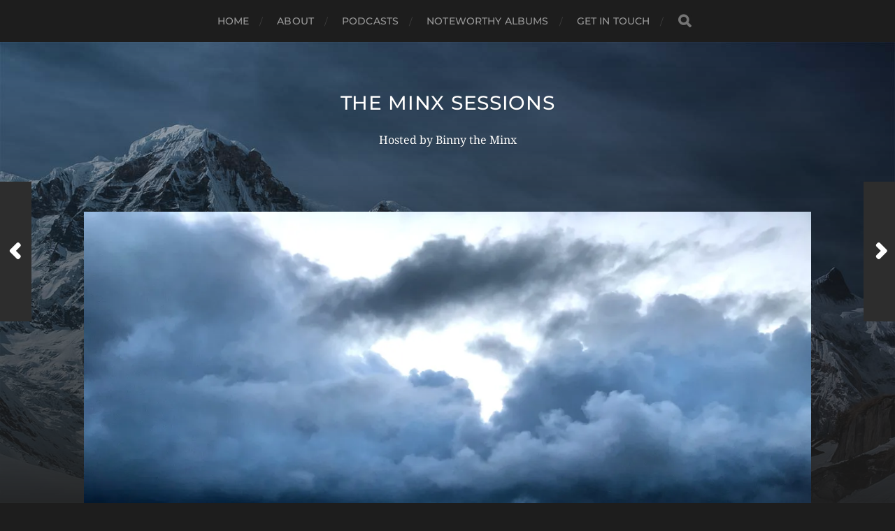

--- FILE ---
content_type: text/html; charset=UTF-8
request_url: https://theminxsessions.com/2020/10/minx-sessions-october-24th-2020/
body_size: 10820
content:
<!DOCTYPE html>

<html class="no-js" lang="en-CA">

	<head profile="http://gmpg.org/xfn/11">
		
		<meta http-equiv="Content-Type" content="text/html; charset=UTF-8" />
		<meta name="viewport" content="width=device-width, initial-scale=1.0, maximum-scale=1.0, user-scalable=no" >
		 
		<title>Minx Sessions October 24th 2020 | The Minx Sessions</title>
<script>document.documentElement.className = document.documentElement.className.replace("no-js","js");</script>

<!-- The SEO Framework by Sybre Waaijer -->
<meta name="robots" content="max-snippet:-1,max-image-preview:standard,max-video-preview:-1" />
<link rel="canonical" href="https://theminxsessions.com/2020/10/minx-sessions-october-24th-2020/" />
<meta property="og:type" content="article" />
<meta property="og:locale" content="en_GB" />
<meta property="og:site_name" content="The Minx Sessions" />
<meta property="og:title" content="Minx Sessions October 24th 2020 | The Minx Sessions" />
<meta property="og:url" content="https://theminxsessions.com/2020/10/minx-sessions-october-24th-2020/" />
<meta property="og:image" content="https://i0.wp.com/theminxsessions.com/wp-content/uploads/2020/11/00A30AB8-27A5-4626-A0EB-CE343BDA9498-scaled.jpeg?fit=2560%2C1920&amp;ssl=1" />
<meta property="og:image:width" content="2560" />
<meta property="og:image:height" content="1920" />
<meta property="article:published_time" content="2020-10-24T00:27:53+00:00" />
<meta property="article:modified_time" content="2020-11-02T01:17:52+00:00" />
<meta name="twitter:card" content="summary_large_image" />
<meta name="twitter:title" content="Minx Sessions October 24th 2020 | The Minx Sessions" />
<meta name="twitter:image" content="https://i0.wp.com/theminxsessions.com/wp-content/uploads/2020/11/00A30AB8-27A5-4626-A0EB-CE343BDA9498-scaled.jpeg?fit=2560%2C1920&amp;ssl=1" />
<script type="application/ld+json">{"@context":"https://schema.org","@graph":[{"@type":"WebSite","@id":"https://theminxsessions.com/#/schema/WebSite","url":"https://theminxsessions.com/","name":"The Minx Sessions","description":"Hosted by Binny the Minx","inLanguage":"en-CA","potentialAction":{"@type":"SearchAction","target":{"@type":"EntryPoint","urlTemplate":"https://theminxsessions.com/search/{search_term_string}/"},"query-input":"required name=search_term_string"},"publisher":{"@type":"Organization","@id":"https://theminxsessions.com/#/schema/Organization","name":"The Minx Sessions","url":"https://theminxsessions.com/"}},{"@type":"WebPage","@id":"https://theminxsessions.com/2020/10/minx-sessions-october-24th-2020/","url":"https://theminxsessions.com/2020/10/minx-sessions-october-24th-2020/","name":"Minx Sessions October 24th 2020 | The Minx Sessions","inLanguage":"en-CA","isPartOf":{"@id":"https://theminxsessions.com/#/schema/WebSite"},"breadcrumb":{"@type":"BreadcrumbList","@id":"https://theminxsessions.com/#/schema/BreadcrumbList","itemListElement":[{"@type":"ListItem","position":1,"item":"https://theminxsessions.com/","name":"The Minx Sessions"},{"@type":"ListItem","position":2,"item":"https://theminxsessions.com/category/podcasts/","name":"Category: Podcasts"},{"@type":"ListItem","position":3,"name":"Minx Sessions October 24th 2020"}]},"potentialAction":{"@type":"ReadAction","target":"https://theminxsessions.com/2020/10/minx-sessions-october-24th-2020/"},"datePublished":"2020-10-24T00:27:53+00:00","dateModified":"2020-11-02T01:17:52+00:00","author":{"@type":"Person","@id":"https://theminxsessions.com/#/schema/Person/52710d9da5322907f792aa1df020caed","name":"Binny Colvin"}}]}</script>
<!-- / The SEO Framework by Sybre Waaijer | 30.40ms meta | 14.44ms boot -->

<link rel='dns-prefetch' href='//www.googletagmanager.com' />
<link rel='dns-prefetch' href='//stats.wp.com' />
<link rel='dns-prefetch' href='//i0.wp.com' />
<script type="text/javascript">
window._wpemojiSettings = {"baseUrl":"https:\/\/s.w.org\/images\/core\/emoji\/14.0.0\/72x72\/","ext":".png","svgUrl":"https:\/\/s.w.org\/images\/core\/emoji\/14.0.0\/svg\/","svgExt":".svg","source":{"concatemoji":"https:\/\/theminxsessions.com\/wp-includes\/js\/wp-emoji-release.min.js?ver=6.3.7"}};
/*! This file is auto-generated */
!function(i,n){var o,s,e;function c(e){try{var t={supportTests:e,timestamp:(new Date).valueOf()};sessionStorage.setItem(o,JSON.stringify(t))}catch(e){}}function p(e,t,n){e.clearRect(0,0,e.canvas.width,e.canvas.height),e.fillText(t,0,0);var t=new Uint32Array(e.getImageData(0,0,e.canvas.width,e.canvas.height).data),r=(e.clearRect(0,0,e.canvas.width,e.canvas.height),e.fillText(n,0,0),new Uint32Array(e.getImageData(0,0,e.canvas.width,e.canvas.height).data));return t.every(function(e,t){return e===r[t]})}function u(e,t,n){switch(t){case"flag":return n(e,"\ud83c\udff3\ufe0f\u200d\u26a7\ufe0f","\ud83c\udff3\ufe0f\u200b\u26a7\ufe0f")?!1:!n(e,"\ud83c\uddfa\ud83c\uddf3","\ud83c\uddfa\u200b\ud83c\uddf3")&&!n(e,"\ud83c\udff4\udb40\udc67\udb40\udc62\udb40\udc65\udb40\udc6e\udb40\udc67\udb40\udc7f","\ud83c\udff4\u200b\udb40\udc67\u200b\udb40\udc62\u200b\udb40\udc65\u200b\udb40\udc6e\u200b\udb40\udc67\u200b\udb40\udc7f");case"emoji":return!n(e,"\ud83e\udef1\ud83c\udffb\u200d\ud83e\udef2\ud83c\udfff","\ud83e\udef1\ud83c\udffb\u200b\ud83e\udef2\ud83c\udfff")}return!1}function f(e,t,n){var r="undefined"!=typeof WorkerGlobalScope&&self instanceof WorkerGlobalScope?new OffscreenCanvas(300,150):i.createElement("canvas"),a=r.getContext("2d",{willReadFrequently:!0}),o=(a.textBaseline="top",a.font="600 32px Arial",{});return e.forEach(function(e){o[e]=t(a,e,n)}),o}function t(e){var t=i.createElement("script");t.src=e,t.defer=!0,i.head.appendChild(t)}"undefined"!=typeof Promise&&(o="wpEmojiSettingsSupports",s=["flag","emoji"],n.supports={everything:!0,everythingExceptFlag:!0},e=new Promise(function(e){i.addEventListener("DOMContentLoaded",e,{once:!0})}),new Promise(function(t){var n=function(){try{var e=JSON.parse(sessionStorage.getItem(o));if("object"==typeof e&&"number"==typeof e.timestamp&&(new Date).valueOf()<e.timestamp+604800&&"object"==typeof e.supportTests)return e.supportTests}catch(e){}return null}();if(!n){if("undefined"!=typeof Worker&&"undefined"!=typeof OffscreenCanvas&&"undefined"!=typeof URL&&URL.createObjectURL&&"undefined"!=typeof Blob)try{var e="postMessage("+f.toString()+"("+[JSON.stringify(s),u.toString(),p.toString()].join(",")+"));",r=new Blob([e],{type:"text/javascript"}),a=new Worker(URL.createObjectURL(r),{name:"wpTestEmojiSupports"});return void(a.onmessage=function(e){c(n=e.data),a.terminate(),t(n)})}catch(e){}c(n=f(s,u,p))}t(n)}).then(function(e){for(var t in e)n.supports[t]=e[t],n.supports.everything=n.supports.everything&&n.supports[t],"flag"!==t&&(n.supports.everythingExceptFlag=n.supports.everythingExceptFlag&&n.supports[t]);n.supports.everythingExceptFlag=n.supports.everythingExceptFlag&&!n.supports.flag,n.DOMReady=!1,n.readyCallback=function(){n.DOMReady=!0}}).then(function(){return e}).then(function(){var e;n.supports.everything||(n.readyCallback(),(e=n.source||{}).concatemoji?t(e.concatemoji):e.wpemoji&&e.twemoji&&(t(e.twemoji),t(e.wpemoji)))}))}((window,document),window._wpemojiSettings);
</script>
<style type="text/css">
img.wp-smiley,
img.emoji {
	display: inline !important;
	border: none !important;
	box-shadow: none !important;
	height: 1em !important;
	width: 1em !important;
	margin: 0 0.07em !important;
	vertical-align: -0.1em !important;
	background: none !important;
	padding: 0 !important;
}
</style>
	<link rel='stylesheet' id='wp-block-library-css' href='https://theminxsessions.com/wp-includes/css/dist/block-library/style.min.css?ver=6.3.7' type='text/css' media='all' />
<style id='wp-block-library-inline-css' type='text/css'>
.has-text-align-justify{text-align:justify;}
</style>
<link rel='stylesheet' id='mediaelement-css' href='https://theminxsessions.com/wp-includes/js/mediaelement/mediaelementplayer-legacy.min.css?ver=4.2.17' type='text/css' media='all' />
<link rel='stylesheet' id='wp-mediaelement-css' href='https://theminxsessions.com/wp-includes/js/mediaelement/wp-mediaelement.min.css?ver=6.3.7' type='text/css' media='all' />
<style id='jetpack-sharing-buttons-style-inline-css' type='text/css'>
.jetpack-sharing-buttons__services-list{display:flex;flex-direction:row;flex-wrap:wrap;gap:0;list-style-type:none;margin:5px;padding:0}.jetpack-sharing-buttons__services-list.has-small-icon-size{font-size:12px}.jetpack-sharing-buttons__services-list.has-normal-icon-size{font-size:16px}.jetpack-sharing-buttons__services-list.has-large-icon-size{font-size:24px}.jetpack-sharing-buttons__services-list.has-huge-icon-size{font-size:36px}@media print{.jetpack-sharing-buttons__services-list{display:none!important}}.editor-styles-wrapper .wp-block-jetpack-sharing-buttons{gap:0;padding-inline-start:0}ul.jetpack-sharing-buttons__services-list.has-background{padding:1.25em 2.375em}
</style>
<style id='powerpress-player-block-style-inline-css' type='text/css'>


</style>
<style id='classic-theme-styles-inline-css' type='text/css'>
/*! This file is auto-generated */
.wp-block-button__link{color:#fff;background-color:#32373c;border-radius:9999px;box-shadow:none;text-decoration:none;padding:calc(.667em + 2px) calc(1.333em + 2px);font-size:1.125em}.wp-block-file__button{background:#32373c;color:#fff;text-decoration:none}
</style>
<style id='global-styles-inline-css' type='text/css'>
body{--wp--preset--color--black: #1d1d1d;--wp--preset--color--cyan-bluish-gray: #abb8c3;--wp--preset--color--white: #fff;--wp--preset--color--pale-pink: #f78da7;--wp--preset--color--vivid-red: #cf2e2e;--wp--preset--color--luminous-vivid-orange: #ff6900;--wp--preset--color--luminous-vivid-amber: #fcb900;--wp--preset--color--light-green-cyan: #7bdcb5;--wp--preset--color--vivid-green-cyan: #00d084;--wp--preset--color--pale-cyan-blue: #8ed1fc;--wp--preset--color--vivid-cyan-blue: #0693e3;--wp--preset--color--vivid-purple: #9b51e0;--wp--preset--color--accent: #3bc492;--wp--preset--color--dark-gray: #555;--wp--preset--color--light-gray: #757575;--wp--preset--gradient--vivid-cyan-blue-to-vivid-purple: linear-gradient(135deg,rgba(6,147,227,1) 0%,rgb(155,81,224) 100%);--wp--preset--gradient--light-green-cyan-to-vivid-green-cyan: linear-gradient(135deg,rgb(122,220,180) 0%,rgb(0,208,130) 100%);--wp--preset--gradient--luminous-vivid-amber-to-luminous-vivid-orange: linear-gradient(135deg,rgba(252,185,0,1) 0%,rgba(255,105,0,1) 100%);--wp--preset--gradient--luminous-vivid-orange-to-vivid-red: linear-gradient(135deg,rgba(255,105,0,1) 0%,rgb(207,46,46) 100%);--wp--preset--gradient--very-light-gray-to-cyan-bluish-gray: linear-gradient(135deg,rgb(238,238,238) 0%,rgb(169,184,195) 100%);--wp--preset--gradient--cool-to-warm-spectrum: linear-gradient(135deg,rgb(74,234,220) 0%,rgb(151,120,209) 20%,rgb(207,42,186) 40%,rgb(238,44,130) 60%,rgb(251,105,98) 80%,rgb(254,248,76) 100%);--wp--preset--gradient--blush-light-purple: linear-gradient(135deg,rgb(255,206,236) 0%,rgb(152,150,240) 100%);--wp--preset--gradient--blush-bordeaux: linear-gradient(135deg,rgb(254,205,165) 0%,rgb(254,45,45) 50%,rgb(107,0,62) 100%);--wp--preset--gradient--luminous-dusk: linear-gradient(135deg,rgb(255,203,112) 0%,rgb(199,81,192) 50%,rgb(65,88,208) 100%);--wp--preset--gradient--pale-ocean: linear-gradient(135deg,rgb(255,245,203) 0%,rgb(182,227,212) 50%,rgb(51,167,181) 100%);--wp--preset--gradient--electric-grass: linear-gradient(135deg,rgb(202,248,128) 0%,rgb(113,206,126) 100%);--wp--preset--gradient--midnight: linear-gradient(135deg,rgb(2,3,129) 0%,rgb(40,116,252) 100%);--wp--preset--font-size--small: 14px;--wp--preset--font-size--medium: 20px;--wp--preset--font-size--large: 21px;--wp--preset--font-size--x-large: 42px;--wp--preset--font-size--normal: 16px;--wp--preset--font-size--larger: 26px;--wp--preset--spacing--20: 0.44rem;--wp--preset--spacing--30: 0.67rem;--wp--preset--spacing--40: 1rem;--wp--preset--spacing--50: 1.5rem;--wp--preset--spacing--60: 2.25rem;--wp--preset--spacing--70: 3.38rem;--wp--preset--spacing--80: 5.06rem;--wp--preset--shadow--natural: 6px 6px 9px rgba(0, 0, 0, 0.2);--wp--preset--shadow--deep: 12px 12px 50px rgba(0, 0, 0, 0.4);--wp--preset--shadow--sharp: 6px 6px 0px rgba(0, 0, 0, 0.2);--wp--preset--shadow--outlined: 6px 6px 0px -3px rgba(255, 255, 255, 1), 6px 6px rgba(0, 0, 0, 1);--wp--preset--shadow--crisp: 6px 6px 0px rgba(0, 0, 0, 1);}:where(.is-layout-flex){gap: 0.5em;}:where(.is-layout-grid){gap: 0.5em;}body .is-layout-flow > .alignleft{float: left;margin-inline-start: 0;margin-inline-end: 2em;}body .is-layout-flow > .alignright{float: right;margin-inline-start: 2em;margin-inline-end: 0;}body .is-layout-flow > .aligncenter{margin-left: auto !important;margin-right: auto !important;}body .is-layout-constrained > .alignleft{float: left;margin-inline-start: 0;margin-inline-end: 2em;}body .is-layout-constrained > .alignright{float: right;margin-inline-start: 2em;margin-inline-end: 0;}body .is-layout-constrained > .aligncenter{margin-left: auto !important;margin-right: auto !important;}body .is-layout-constrained > :where(:not(.alignleft):not(.alignright):not(.alignfull)){max-width: var(--wp--style--global--content-size);margin-left: auto !important;margin-right: auto !important;}body .is-layout-constrained > .alignwide{max-width: var(--wp--style--global--wide-size);}body .is-layout-flex{display: flex;}body .is-layout-flex{flex-wrap: wrap;align-items: center;}body .is-layout-flex > *{margin: 0;}body .is-layout-grid{display: grid;}body .is-layout-grid > *{margin: 0;}:where(.wp-block-columns.is-layout-flex){gap: 2em;}:where(.wp-block-columns.is-layout-grid){gap: 2em;}:where(.wp-block-post-template.is-layout-flex){gap: 1.25em;}:where(.wp-block-post-template.is-layout-grid){gap: 1.25em;}.has-black-color{color: var(--wp--preset--color--black) !important;}.has-cyan-bluish-gray-color{color: var(--wp--preset--color--cyan-bluish-gray) !important;}.has-white-color{color: var(--wp--preset--color--white) !important;}.has-pale-pink-color{color: var(--wp--preset--color--pale-pink) !important;}.has-vivid-red-color{color: var(--wp--preset--color--vivid-red) !important;}.has-luminous-vivid-orange-color{color: var(--wp--preset--color--luminous-vivid-orange) !important;}.has-luminous-vivid-amber-color{color: var(--wp--preset--color--luminous-vivid-amber) !important;}.has-light-green-cyan-color{color: var(--wp--preset--color--light-green-cyan) !important;}.has-vivid-green-cyan-color{color: var(--wp--preset--color--vivid-green-cyan) !important;}.has-pale-cyan-blue-color{color: var(--wp--preset--color--pale-cyan-blue) !important;}.has-vivid-cyan-blue-color{color: var(--wp--preset--color--vivid-cyan-blue) !important;}.has-vivid-purple-color{color: var(--wp--preset--color--vivid-purple) !important;}.has-black-background-color{background-color: var(--wp--preset--color--black) !important;}.has-cyan-bluish-gray-background-color{background-color: var(--wp--preset--color--cyan-bluish-gray) !important;}.has-white-background-color{background-color: var(--wp--preset--color--white) !important;}.has-pale-pink-background-color{background-color: var(--wp--preset--color--pale-pink) !important;}.has-vivid-red-background-color{background-color: var(--wp--preset--color--vivid-red) !important;}.has-luminous-vivid-orange-background-color{background-color: var(--wp--preset--color--luminous-vivid-orange) !important;}.has-luminous-vivid-amber-background-color{background-color: var(--wp--preset--color--luminous-vivid-amber) !important;}.has-light-green-cyan-background-color{background-color: var(--wp--preset--color--light-green-cyan) !important;}.has-vivid-green-cyan-background-color{background-color: var(--wp--preset--color--vivid-green-cyan) !important;}.has-pale-cyan-blue-background-color{background-color: var(--wp--preset--color--pale-cyan-blue) !important;}.has-vivid-cyan-blue-background-color{background-color: var(--wp--preset--color--vivid-cyan-blue) !important;}.has-vivid-purple-background-color{background-color: var(--wp--preset--color--vivid-purple) !important;}.has-black-border-color{border-color: var(--wp--preset--color--black) !important;}.has-cyan-bluish-gray-border-color{border-color: var(--wp--preset--color--cyan-bluish-gray) !important;}.has-white-border-color{border-color: var(--wp--preset--color--white) !important;}.has-pale-pink-border-color{border-color: var(--wp--preset--color--pale-pink) !important;}.has-vivid-red-border-color{border-color: var(--wp--preset--color--vivid-red) !important;}.has-luminous-vivid-orange-border-color{border-color: var(--wp--preset--color--luminous-vivid-orange) !important;}.has-luminous-vivid-amber-border-color{border-color: var(--wp--preset--color--luminous-vivid-amber) !important;}.has-light-green-cyan-border-color{border-color: var(--wp--preset--color--light-green-cyan) !important;}.has-vivid-green-cyan-border-color{border-color: var(--wp--preset--color--vivid-green-cyan) !important;}.has-pale-cyan-blue-border-color{border-color: var(--wp--preset--color--pale-cyan-blue) !important;}.has-vivid-cyan-blue-border-color{border-color: var(--wp--preset--color--vivid-cyan-blue) !important;}.has-vivid-purple-border-color{border-color: var(--wp--preset--color--vivid-purple) !important;}.has-vivid-cyan-blue-to-vivid-purple-gradient-background{background: var(--wp--preset--gradient--vivid-cyan-blue-to-vivid-purple) !important;}.has-light-green-cyan-to-vivid-green-cyan-gradient-background{background: var(--wp--preset--gradient--light-green-cyan-to-vivid-green-cyan) !important;}.has-luminous-vivid-amber-to-luminous-vivid-orange-gradient-background{background: var(--wp--preset--gradient--luminous-vivid-amber-to-luminous-vivid-orange) !important;}.has-luminous-vivid-orange-to-vivid-red-gradient-background{background: var(--wp--preset--gradient--luminous-vivid-orange-to-vivid-red) !important;}.has-very-light-gray-to-cyan-bluish-gray-gradient-background{background: var(--wp--preset--gradient--very-light-gray-to-cyan-bluish-gray) !important;}.has-cool-to-warm-spectrum-gradient-background{background: var(--wp--preset--gradient--cool-to-warm-spectrum) !important;}.has-blush-light-purple-gradient-background{background: var(--wp--preset--gradient--blush-light-purple) !important;}.has-blush-bordeaux-gradient-background{background: var(--wp--preset--gradient--blush-bordeaux) !important;}.has-luminous-dusk-gradient-background{background: var(--wp--preset--gradient--luminous-dusk) !important;}.has-pale-ocean-gradient-background{background: var(--wp--preset--gradient--pale-ocean) !important;}.has-electric-grass-gradient-background{background: var(--wp--preset--gradient--electric-grass) !important;}.has-midnight-gradient-background{background: var(--wp--preset--gradient--midnight) !important;}.has-small-font-size{font-size: var(--wp--preset--font-size--small) !important;}.has-medium-font-size{font-size: var(--wp--preset--font-size--medium) !important;}.has-large-font-size{font-size: var(--wp--preset--font-size--large) !important;}.has-x-large-font-size{font-size: var(--wp--preset--font-size--x-large) !important;}
.wp-block-navigation a:where(:not(.wp-element-button)){color: inherit;}
:where(.wp-block-post-template.is-layout-flex){gap: 1.25em;}:where(.wp-block-post-template.is-layout-grid){gap: 1.25em;}
:where(.wp-block-columns.is-layout-flex){gap: 2em;}:where(.wp-block-columns.is-layout-grid){gap: 2em;}
.wp-block-pullquote{font-size: 1.5em;line-height: 1.6;}
</style>
<link rel='stylesheet' id='contact-form-7-css' href='https://theminxsessions.com/wp-content/plugins/contact-form-7/includes/css/styles.css?ver=5.9.8' type='text/css' media='all' />
<link rel='stylesheet' id='hitchcock_google_fonts-css' href='https://theminxsessions.com/wp-content/themes/hitchcock/assets/css/fonts.css?ver=6.3.7' type='text/css' media='all' />
<link rel='stylesheet' id='hitchcock_fontawesome-css' href='https://theminxsessions.com/wp-content/themes/hitchcock/assets/fonts/font-awesome/css/font-awesome.css?ver=2.2.1' type='text/css' media='all' />
<link rel='stylesheet' id='hitchcock_style-css' href='https://theminxsessions.com/wp-content/themes/hitchcock/style.css?ver=2.2.1' type='text/css' media='all' />
<style id='hitchcock_style-inline-css' type='text/css'>
input[type="submit"], input[type="button"], input[type="reset"], :root .has-accent-background-color, .button, :root .wp-block-file__button, :root .wp-block-button__link, :root .wp-block-search__button, .page-links a:hover, .form-submit #submit, #infinite-handle:hover, .nav-toggle.active .bar, .social-menu a:hover { background-color:#ef00af; }input:focus, textarea:focus { border-color:#ef00af; }a, .blog-title a:hover, .post-content p.pull, :root .has-accent-color, .comments .pingbacks li a:hover, .comment-header h4 a:hover, .comment-title .url:hover, .archive-nav a:hover, .credits p:first-child a:hover, .mobile-menu a:hover, :root .is-style-outline .wp-block-button__link, :root .wp-block-button__link.is-style-outline { color:#ef00af; }
</style>
<script type='text/javascript' src='https://theminxsessions.com/wp-includes/js/jquery/jquery.min.js?ver=3.7.0' id='jquery-core-js'></script>
<script type='text/javascript' src='https://theminxsessions.com/wp-includes/js/jquery/jquery-migrate.min.js?ver=3.4.1' id='jquery-migrate-js'></script>
<script type='text/javascript' src='https://theminxsessions.com/wp-content/themes/hitchcock/assets/js/flexslider.js?ver=2.2.1' id='hitchcock_flexslider-js'></script>
<script type='text/javascript' src='https://theminxsessions.com/wp-content/themes/hitchcock/assets/js/doubletaptogo.js?ver=2.2.1' id='hitchcock_doubletaptogo-js'></script>
<script type='text/javascript' src='https://theminxsessions.com/wp-content/themes/hitchcock/assets/js/global.js?ver=2.2.1' id='hitchcock_global-js'></script>

<!-- Google tag (gtag.js) snippet added by Site Kit -->

<!-- Google Analytics snippet added by Site Kit -->
<script type='text/javascript' src='https://www.googletagmanager.com/gtag/js?id=GT-K46JV9F' id='google_gtagjs-js' async></script>
<script id="google_gtagjs-js-after" type="text/javascript">
window.dataLayer = window.dataLayer || [];function gtag(){dataLayer.push(arguments);}
gtag("set","linker",{"domains":["theminxsessions.com"]});
gtag("js", new Date());
gtag("set", "developer_id.dZTNiMT", true);
gtag("config", "GT-K46JV9F");
</script>

<!-- End Google tag (gtag.js) snippet added by Site Kit -->
<link rel="https://api.w.org/" href="https://theminxsessions.com/wp-json/" /><link rel="alternate" type="application/json" href="https://theminxsessions.com/wp-json/wp/v2/posts/1092" /><link rel="EditURI" type="application/rsd+xml" title="RSD" href="https://theminxsessions.com/xmlrpc.php?rsd" />
<link rel="alternate" type="application/json+oembed" href="https://theminxsessions.com/wp-json/oembed/1.0/embed?url=https%3A%2F%2Ftheminxsessions.com%2F2020%2F10%2Fminx-sessions-october-24th-2020%2F" />
<link rel="alternate" type="text/xml+oembed" href="https://theminxsessions.com/wp-json/oembed/1.0/embed?url=https%3A%2F%2Ftheminxsessions.com%2F2020%2F10%2Fminx-sessions-october-24th-2020%2F&#038;format=xml" />
<meta name="generator" content="Site Kit by Google 1.133.0" />            <script type="text/javascript"><!--
                                function powerpress_pinw(pinw_url){window.open(pinw_url, 'PowerPressPlayer','toolbar=0,status=0,resizable=1,width=460,height=320');	return false;}
                //-->
            </script>
            	<style>img#wpstats{display:none}</style>
			
	</head>
	
	<body class="post-template-default single single-post postid-1092 single-format-standard post single">

		
		<a class="skip-link button" href="#site-content">Skip to the content</a>
		
		<div class="navigation">
			
			<div class="section-inner">
				
				<ul class="main-menu">
																		
					<li id="menu-item-28" class="menu-item menu-item-type-custom menu-item-object-custom menu-item-home menu-item-28"><a href="https://theminxsessions.com/">Home</a></li>
<li id="menu-item-179" class="menu-item menu-item-type-post_type menu-item-object-page current-post-parent menu-item-179"><a href="https://theminxsessions.com/about/">About</a></li>
<li id="menu-item-181" class="menu-item menu-item-type-taxonomy menu-item-object-category current-post-ancestor current-menu-parent current-post-parent menu-item-181"><a href="https://theminxsessions.com/category/podcasts/">Podcasts</a></li>
<li id="menu-item-281" class="menu-item menu-item-type-taxonomy menu-item-object-category menu-item-281"><a href="https://theminxsessions.com/category/albums/">Noteworthy Albums</a></li>
<li id="menu-item-280" class="menu-item menu-item-type-post_type menu-item-object-page menu-item-280"><a href="https://theminxsessions.com/get-in-touch/">Get in Touch</a></li>
					
					<li class="header-search">
						
<form method="get" class="search-form" id="search-form-69686e8e39a6e" action="https://theminxsessions.com/">
	<input type="search" class="search-field" placeholder="Search Form" name="s" id="search-field-69686e8e39a6f" /> 
	<button type="submit" class="search-button">
		<span class="screen-reader-text">Search</span>
		<div class="fa fw fa-search"></div>
	</button>
</form>					</li>
					
				</ul>
				
			</div><!-- .section-inner -->
			
			<button type="button" class="nav-toggle">
					
				<div class="bars">
					<div class="bar"></div>
					<div class="bar"></div>
					<div class="bar"></div>
				</div>
				
			</button><!-- .nav-toggle -->
			
			<div class="mobile-navigation">
			
				<ul class="mobile-menu">
																			
					<li class="menu-item menu-item-type-custom menu-item-object-custom menu-item-home menu-item-28"><a href="https://theminxsessions.com/">Home</a></li>
<li class="menu-item menu-item-type-post_type menu-item-object-page current-post-parent menu-item-179"><a href="https://theminxsessions.com/about/">About</a></li>
<li class="menu-item menu-item-type-taxonomy menu-item-object-category current-post-ancestor current-menu-parent current-post-parent menu-item-181"><a href="https://theminxsessions.com/category/podcasts/">Podcasts</a></li>
<li class="menu-item menu-item-type-taxonomy menu-item-object-category menu-item-281"><a href="https://theminxsessions.com/category/albums/">Noteworthy Albums</a></li>
<li class="menu-item menu-item-type-post_type menu-item-object-page menu-item-280"><a href="https://theminxsessions.com/get-in-touch/">Get in Touch</a></li>
					
				</ul>
				
				
<form method="get" class="search-form" id="search-form-69686e8e39f96" action="https://theminxsessions.com/">
	<input type="search" class="search-field" placeholder="Search Form" name="s" id="search-field-69686e8e39f97" /> 
	<button type="submit" class="search-button">
		<span class="screen-reader-text">Search</span>
		<div class="fa fw fa-search"></div>
	</button>
</form>			
			</div><!-- .mobile-navigation -->
			
		</div><!-- .navigation -->

				
		<div class="header-image" style="background-image: url( https://theminxsessions.com/wp-content/themes/hitchcock/assets/images/bg.jpg );"></div>
	
		<div class="header section-inner">
		
				
			<div class="blog-title">
									<a href="https://theminxsessions.com" rel="home">The Minx Sessions</a>
							</div>
			
							<div class="blog-description"><p>Hosted by Binny the Minx</p>
</div>
						
						
		</div><!-- .header -->

		<main id="site-content">
		<div class="content section-inner">
		
			<div id="post-1092" class="single single-post post-1092 post type-post status-publish format-standard has-post-thumbnail hentry category-podcasts">
				
				<div class="post-container">
					
													
							<figure class="featured-media">
								<img width="1240" height="930" src="https://i0.wp.com/theminxsessions.com/wp-content/uploads/2020/11/00A30AB8-27A5-4626-A0EB-CE343BDA9498-scaled.jpeg?fit=1240%2C930&amp;ssl=1" class="attachment-post-image size-post-image wp-post-image" alt="" decoding="async" fetchpriority="high" srcset="https://i0.wp.com/theminxsessions.com/wp-content/uploads/2020/11/00A30AB8-27A5-4626-A0EB-CE343BDA9498-scaled.jpeg?w=2560&amp;ssl=1 2560w, https://i0.wp.com/theminxsessions.com/wp-content/uploads/2020/11/00A30AB8-27A5-4626-A0EB-CE343BDA9498-scaled.jpeg?resize=300%2C225&amp;ssl=1 300w, https://i0.wp.com/theminxsessions.com/wp-content/uploads/2020/11/00A30AB8-27A5-4626-A0EB-CE343BDA9498-scaled.jpeg?resize=1024%2C768&amp;ssl=1 1024w, https://i0.wp.com/theminxsessions.com/wp-content/uploads/2020/11/00A30AB8-27A5-4626-A0EB-CE343BDA9498-scaled.jpeg?resize=768%2C576&amp;ssl=1 768w, https://i0.wp.com/theminxsessions.com/wp-content/uploads/2020/11/00A30AB8-27A5-4626-A0EB-CE343BDA9498-scaled.jpeg?resize=1536%2C1152&amp;ssl=1 1536w, https://i0.wp.com/theminxsessions.com/wp-content/uploads/2020/11/00A30AB8-27A5-4626-A0EB-CE343BDA9498-scaled.jpeg?resize=2048%2C1536&amp;ssl=1 2048w, https://i0.wp.com/theminxsessions.com/wp-content/uploads/2020/11/00A30AB8-27A5-4626-A0EB-CE343BDA9498-scaled.jpeg?resize=1240%2C930&amp;ssl=1 1240w, https://i0.wp.com/theminxsessions.com/wp-content/uploads/2020/11/00A30AB8-27A5-4626-A0EB-CE343BDA9498-scaled.jpeg?resize=508%2C381&amp;ssl=1 508w, https://i0.wp.com/theminxsessions.com/wp-content/uploads/2020/11/00A30AB8-27A5-4626-A0EB-CE343BDA9498-scaled.jpeg?w=1800 1800w" sizes="(max-width: 1240px) 100vw, 1240px" />							</figure><!-- .featured-media -->
								
												
										
					<div class="post-header">

												
							<p class="post-date">October 24, 2020</p>

												
						<h1 class="post-title">Minx Sessions October 24th 2020</h1>						
					</div>
					
					<div class="post-inner">
							
						<div class="post-content entry-content">
							<!--powerpress_player--><div class="powerpress_player" id="powerpress_player_1853"><!--[if lt IE 9]><script>document.createElement('audio');</script><![endif]-->
<audio class="wp-audio-shortcode" id="audio-1092-1" preload="none" style="width: 100%;" controls="controls"><source type="audio/mpeg" src="https://theminxsessions.nyc3.digitaloceanspaces.com/Minx24October2020.mp3?_=1" /><a href="https://theminxsessions.nyc3.digitaloceanspaces.com/Minx24October2020.mp3">https://theminxsessions.nyc3.digitaloceanspaces.com/Minx24October2020.mp3</a></audio></div><p class="powerpress_links powerpress_links_mp3" style="margin-bottom: 1px !important;">Podcast: <a href="https://theminxsessions.nyc3.digitaloceanspaces.com/Minx24October2020.mp3" class="powerpress_link_pinw" target="_blank" title="Play in new window" onclick="return powerpress_pinw('https://theminxsessions.com/?powerpress_pinw=1092-podcast');" rel="nofollow">Play in new window</a> | <a href="https://theminxsessions.nyc3.digitaloceanspaces.com/Minx24October2020.mp3" class="powerpress_link_d" title="Download" rel="nofollow" download="Minx24October2020.mp3">Download</a> (Duration: 2:01:25 &#8212; 139.0MB)</p><p class="powerpress_links powerpress_subscribe_links">Subscribe: <a href="https://theminxsessions.com/feed/podcast/" class="powerpress_link_subscribe powerpress_link_subscribe_rss" target="_blank" title="Subscribe via RSS" rel="nofollow">RSS</a></p><ol>
<li><em><b>Lamina 1- Ontogeny</b></em></li>
<li><em><b>Anthony Rother- 65 Millionen Jahre</b></em></li>
<li><em><b>Lamina 1- Bioluminescence</b></em></li>
<li><em><b>Conforce-Erased Connections With the Past</b></em></li>
<li><em><b>Lamina 1-Terra Incognita</b></em></li>
<li><em><b>Moodymann-Goodbye Everybody</b></em></li>
<li><em><b>Lamina 1- Manjushri</b></em></li>
<li><em><b>Lamina 1- Skypainters</b></em></li>
<li><em><b>Lamina 1-Feel Different</b></em></li>
<li><em><b>Synkro- Knowledge</b></em></li>
<li><em><b>Richard Pike &#8211; MEMORY CIRCA</b></em></li>
<li><em><b>Lamina 1- Davy Jones&#8217; Locker</b></em></li>
<li><em><b>Conforce- Rare Education</b></em></li>
<li><em><b>Lamina 1- Mesospheric</b></em></li>
<li><em><b>Floating Points- Anasickmodular</b></em></li>
<li><em><b>Lamina 1-Entelechy</b></em></li>
<li><em><b>Anthony Rother-Genstruktur</b></em></li>
<li><em><b>Alex Albrecht pres. Melquíades &#8211; Schaefer Street</b></em></li>
<li><em><b>Lamina 1- Clearlight</b></em></li>
</ol>
						</div><!-- .post-content -->
						
						
												
							<div class="post-meta">
						
																	<p class="categories">
										In <a href="https://theminxsessions.com/category/podcasts/" rel="category tag">Podcasts</a>									</p>
																
																
											
							</div><!-- .post-meta -->
						
							<div class="post-navigation group">
								
																	
									<a class="post-nav-prev" href="https://theminxsessions.com/2020/10/minx-sessions-october-17th-2020/">					
										<p>Next<span class="hide"> Post</span></p>
										<span class="fa fw fa-angle-right"></span>
									</a>
							
																	
									<a class="post-nav-next" href="https://theminxsessions.com/2020/10/minx-sessions-october-31st-2020/">
										<span class="fa fw fa-angle-left"></span>
										<p>Previous<span class="hide"> Post</span></p>
									</a>
															
							</div><!-- .post-navigation -->

												
					</div><!-- .post-inner -->
					
					
	<div class="comments-container">
		
		
			<div id="respond" class="comment-respond">
		<h3 id="reply-title" class="comment-reply-title"><div class="inner">Leave a Reply</div> <small><a rel="nofollow" id="cancel-comment-reply-link" href="/2020/10/minx-sessions-october-24th-2020/#respond" style="display:none;">Cancel reply</a></small></h3><form action="https://theminxsessions.com/wp-comments-post.php" method="post" id="commentform" class="comment-form"><p class="comment-form-comment">
					<label for="comment">Comment</label>
					<textarea id="comment" name="comment" cols="45" rows="6" required></textarea>
				</p><p class="comment-form-author"><label for="author">Name <span class="required">*</span></label> <input id="author" name="author" type="text" value="" size="30" maxlength="245" autocomplete="name" required="required" /></p>
<p class="comment-form-email"><label for="email">Email <span class="required">*</span></label> <input id="email" name="email" type="text" value="" size="30" maxlength="100" autocomplete="email" required="required" /></p>
<p class="comment-form-url"><label for="url">Website</label> <input id="url" name="url" type="text" value="" size="30" maxlength="200" autocomplete="url" /></p>
<p class="comment-form-cookies-consent"><input id="wp-comment-cookies-consent" name="wp-comment-cookies-consent" type="checkbox" value="yes" /> <label for="wp-comment-cookies-consent">Save my name, email, and website in this browser for the next time I comment.</label></p>
<p class="form-submit"><input name="submit" type="submit" id="submit" class="submit" value="Post Comment" /> <input type='hidden' name='comment_post_ID' value='1092' id='comment_post_ID' />
<input type='hidden' name='comment_parent' id='comment_parent' value='0' />
</p><p style="display: none;"><input type="hidden" id="akismet_comment_nonce" name="akismet_comment_nonce" value="ea8beee1a2" /></p><p style="display: none !important;" class="akismet-fields-container" data-prefix="ak_"><label>&#916;<textarea name="ak_hp_textarea" cols="45" rows="8" maxlength="100"></textarea></label><input type="hidden" id="ak_js_1" name="ak_js" value="52"/><script>document.getElementById( "ak_js_1" ).setAttribute( "value", ( new Date() ).getTime() );</script></p></form>	</div><!-- #respond -->
			
	</div><!-- .comments-container -->
	
				
				</div><!-- .post-container -->
				
			</div><!-- .post -->
			
		</div><!-- .content -->
		
				
		<div class="related-posts posts section-inner group">
					
			
<a href="https://theminxsessions.com/2026/01/minx-sessions-10th-january-2026/" id="post-2173" class="post post-2173 type-post status-publish format-standard has-post-thumbnail hentry category-podcasts" style="background-image: url( https://i0.wp.com/theminxsessions.com/wp-content/uploads/2026/01/IMG_0295-scaled.jpeg?fit=508%2C381&ssl=1 );">

	<div class="post-overlay">
		
				
		<div class="archive-post-header">
		
		    <p class="archive-post-date">January 10, 2026</p>
							
		    		    	<h2 class="archive-post-title">Minx Sessions 10th January 2026</h2>
		    	    
		</div>

	</div>
	
</a><!-- .post -->
<a href="https://theminxsessions.com/2025/12/minx-sessions-27th-december-2025/" id="post-2169" class="post post-2169 type-post status-publish format-standard has-post-thumbnail hentry category-podcasts" style="background-image: url( https://i0.wp.com/theminxsessions.com/wp-content/uploads/2025/12/IMG_0721-scaled.jpeg?fit=508%2C381&ssl=1 );">

	<div class="post-overlay">
		
				
		<div class="archive-post-header">
		
		    <p class="archive-post-date">December 27, 2025</p>
							
		    		    	<h2 class="archive-post-title">Minx Sessions 27th December 2025</h2>
		    	    
		</div>

	</div>
	
</a><!-- .post -->
<a href="https://theminxsessions.com/2025/12/minx-sessions-20th-december-2025/" id="post-2165" class="post post-2165 type-post status-publish format-standard has-post-thumbnail hentry category-podcasts" style="background-image: url( https://i0.wp.com/theminxsessions.com/wp-content/uploads/2025/12/IMG_0502-scaled.jpeg?fit=508%2C677&ssl=1 );">

	<div class="post-overlay">
		
				
		<div class="archive-post-header">
		
		    <p class="archive-post-date">December 20, 2025</p>
							
		    		    	<h2 class="archive-post-title">Minx Sessions 20th December 2025</h2>
		    	    
		</div>

	</div>
	
</a><!-- .post -->
		</div><!-- .related-posts --> 

				
		</main><!-- #site-content -->

		
		<div class="credits section-inner">
			<p>&copy; 2026 <a href="https://theminxsessions.com">The Minx Sessions</a></p>
			<p class="theme-by">Theme by <a href="https://andersnoren.se">Anders Nor&eacute;n</a></p>
		</div><!-- .credits -->

		<script type='text/javascript' src='https://theminxsessions.com/wp-content/plugins/jetpack/jetpack_vendor/automattic/jetpack-image-cdn/dist/image-cdn.js?minify=false&#038;ver=132249e245926ae3e188' id='jetpack-photon-js'></script>
<script type='text/javascript' src='https://theminxsessions.com/wp-includes/js/dist/vendor/wp-polyfill-inert.min.js?ver=3.1.2' id='wp-polyfill-inert-js'></script>
<script type='text/javascript' src='https://theminxsessions.com/wp-includes/js/dist/vendor/regenerator-runtime.min.js?ver=0.13.11' id='regenerator-runtime-js'></script>
<script type='text/javascript' src='https://theminxsessions.com/wp-includes/js/dist/vendor/wp-polyfill.min.js?ver=3.15.0' id='wp-polyfill-js'></script>
<script type='text/javascript' src='https://theminxsessions.com/wp-includes/js/dist/hooks.min.js?ver=c6aec9a8d4e5a5d543a1' id='wp-hooks-js'></script>
<script type='text/javascript' src='https://theminxsessions.com/wp-includes/js/dist/i18n.min.js?ver=7701b0c3857f914212ef' id='wp-i18n-js'></script>
<script id="wp-i18n-js-after" type="text/javascript">
wp.i18n.setLocaleData( { 'text direction\u0004ltr': [ 'ltr' ] } );
</script>
<script type='text/javascript' src='https://theminxsessions.com/wp-content/plugins/contact-form-7/includes/swv/js/index.js?ver=5.9.8' id='swv-js'></script>
<script type='text/javascript' id='contact-form-7-js-extra'>
/* <![CDATA[ */
var wpcf7 = {"api":{"root":"https:\/\/theminxsessions.com\/wp-json\/","namespace":"contact-form-7\/v1"}};
/* ]]> */
</script>
<script type='text/javascript' src='https://theminxsessions.com/wp-content/plugins/contact-form-7/includes/js/index.js?ver=5.9.8' id='contact-form-7-js'></script>
<script type='text/javascript' src='https://theminxsessions.com/wp-includes/js/comment-reply.min.js?ver=6.3.7' id='comment-reply-js'></script>
<script type='text/javascript' src='https://stats.wp.com/e-202603.js' id='jetpack-stats-js' data-wp-strategy='defer'></script>
<script id="jetpack-stats-js-after" type="text/javascript">
_stq = window._stq || [];
_stq.push([ "view", JSON.parse("{\"v\":\"ext\",\"blog\":\"81690528\",\"post\":\"1092\",\"tz\":\"10\",\"srv\":\"theminxsessions.com\",\"j\":\"1:13.3.2\"}") ]);
_stq.push([ "clickTrackerInit", "81690528", "1092" ]);
</script>
<script type='text/javascript' src='https://theminxsessions.com/wp-content/plugins/powerpress/player.min.js?ver=6.3.7' id='powerpress-player-js'></script>
<script id="mediaelement-core-js-before" type="text/javascript">
var mejsL10n = {"language":"en","strings":{"mejs.download-file":"Download File","mejs.install-flash":"You are using a browser that does not have Flash player enabled or installed. Please turn on your Flash player plugin or download the latest version from https:\/\/get.adobe.com\/flashplayer\/","mejs.fullscreen":"Fullscreen","mejs.play":"Play","mejs.pause":"Pause","mejs.time-slider":"Time Slider","mejs.time-help-text":"Use Left\/Right Arrow keys to advance one second, Up\/Down arrows to advance ten seconds.","mejs.live-broadcast":"Live Broadcast","mejs.volume-help-text":"Use Up\/Down Arrow keys to increase or decrease volume.","mejs.unmute":"Unmute","mejs.mute":"Mute","mejs.volume-slider":"Volume Slider","mejs.video-player":"Video Player","mejs.audio-player":"Audio Player","mejs.captions-subtitles":"Captions\/Subtitles","mejs.captions-chapters":"Chapters","mejs.none":"None","mejs.afrikaans":"Afrikaans","mejs.albanian":"Albanian","mejs.arabic":"Arabic","mejs.belarusian":"Belarusian","mejs.bulgarian":"Bulgarian","mejs.catalan":"Catalan","mejs.chinese":"Chinese","mejs.chinese-simplified":"Chinese (Simplified)","mejs.chinese-traditional":"Chinese (Traditional)","mejs.croatian":"Croatian","mejs.czech":"Czech","mejs.danish":"Danish","mejs.dutch":"Dutch","mejs.english":"English","mejs.estonian":"Estonian","mejs.filipino":"Filipino","mejs.finnish":"Finnish","mejs.french":"French","mejs.galician":"Galician","mejs.german":"German","mejs.greek":"Greek","mejs.haitian-creole":"Haitian Creole","mejs.hebrew":"Hebrew","mejs.hindi":"Hindi","mejs.hungarian":"Hungarian","mejs.icelandic":"Icelandic","mejs.indonesian":"Indonesian","mejs.irish":"Irish","mejs.italian":"Italian","mejs.japanese":"Japanese","mejs.korean":"Korean","mejs.latvian":"Latvian","mejs.lithuanian":"Lithuanian","mejs.macedonian":"Macedonian","mejs.malay":"Malay","mejs.maltese":"Maltese","mejs.norwegian":"Norwegian","mejs.persian":"Persian","mejs.polish":"Polish","mejs.portuguese":"Portuguese","mejs.romanian":"Romanian","mejs.russian":"Russian","mejs.serbian":"Serbian","mejs.slovak":"Slovak","mejs.slovenian":"Slovenian","mejs.spanish":"Spanish","mejs.swahili":"Swahili","mejs.swedish":"Swedish","mejs.tagalog":"Tagalog","mejs.thai":"Thai","mejs.turkish":"Turkish","mejs.ukrainian":"Ukrainian","mejs.vietnamese":"Vietnamese","mejs.welsh":"Welsh","mejs.yiddish":"Yiddish"}};
</script>
<script type='text/javascript' src='https://theminxsessions.com/wp-includes/js/mediaelement/mediaelement-and-player.min.js?ver=4.2.17' id='mediaelement-core-js'></script>
<script type='text/javascript' src='https://theminxsessions.com/wp-includes/js/mediaelement/mediaelement-migrate.min.js?ver=6.3.7' id='mediaelement-migrate-js'></script>
<script type='text/javascript' id='mediaelement-js-extra'>
/* <![CDATA[ */
var _wpmejsSettings = {"pluginPath":"\/wp-includes\/js\/mediaelement\/","classPrefix":"mejs-","stretching":"responsive","audioShortcodeLibrary":"mediaelement","videoShortcodeLibrary":"mediaelement"};
/* ]]> */
</script>
<script type='text/javascript' src='https://theminxsessions.com/wp-includes/js/mediaelement/wp-mediaelement.min.js?ver=6.3.7' id='wp-mediaelement-js'></script>
<script defer type='text/javascript' src='https://theminxsessions.com/wp-content/plugins/akismet/_inc/akismet-frontend.js?ver=1763001812' id='akismet-frontend-js'></script>

	<script defer src="https://static.cloudflareinsights.com/beacon.min.js/vcd15cbe7772f49c399c6a5babf22c1241717689176015" integrity="sha512-ZpsOmlRQV6y907TI0dKBHq9Md29nnaEIPlkf84rnaERnq6zvWvPUqr2ft8M1aS28oN72PdrCzSjY4U6VaAw1EQ==" data-cf-beacon='{"version":"2024.11.0","token":"8248c422d6a94fd49524d72cdac9dbc1","r":1,"server_timing":{"name":{"cfCacheStatus":true,"cfEdge":true,"cfExtPri":true,"cfL4":true,"cfOrigin":true,"cfSpeedBrain":true},"location_startswith":null}}' crossorigin="anonymous"></script>
</body>
	
</html>